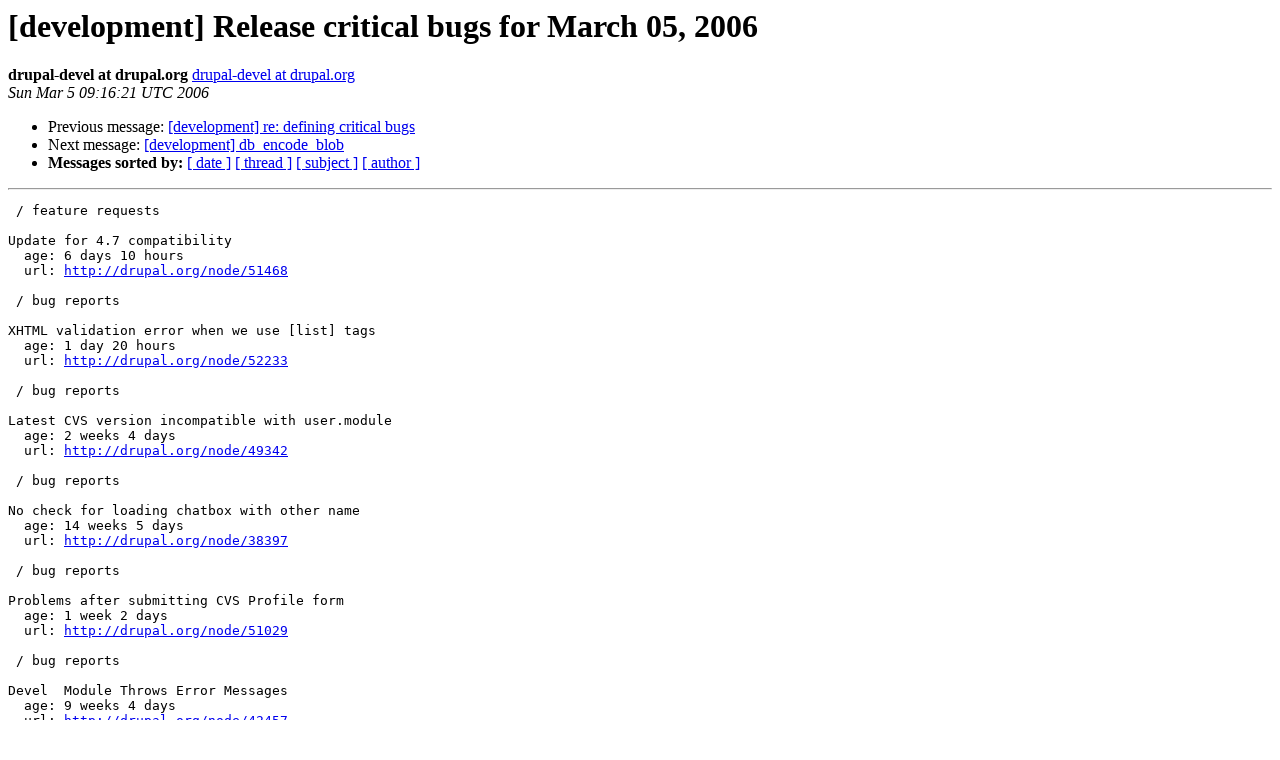

--- FILE ---
content_type: text/html
request_url: https://lists.drupal.org/pipermail/development/2006-March/014504.html
body_size: 5284
content:
<!DOCTYPE HTML PUBLIC "-//W3C//DTD HTML 3.2//EN">
<HTML>
 <HEAD>
   <TITLE> [development] Release critical bugs for March 05, 2006
   </TITLE>
   <LINK REL="Index" HREF="index.html" >
   <LINK REL="made" HREF="mailto:development%40drupal.org?Subject=%5Bdevelopment%5D%20Release%20critical%20bugs%20for%20March%2005%2C%202006&In-Reply-To=">
   <META NAME="robots" CONTENT="index,nofollow">
   <META http-equiv="Content-Type" content="text/html; charset=us-ascii">
   <LINK REL="Previous"  HREF="014502.html">
   <LINK REL="Next"  HREF="014509.html">
 </HEAD>
 <BODY BGCOLOR="#ffffff">
   <H1>[development] Release critical bugs for March 05, 2006</H1>
    <B>drupal-devel at drupal.org</B> 
    <A HREF="mailto:development%40drupal.org?Subject=%5Bdevelopment%5D%20Release%20critical%20bugs%20for%20March%2005%2C%202006&In-Reply-To="
       TITLE="[development] Release critical bugs for March 05, 2006">drupal-devel at drupal.org
       </A><BR>
    <I>Sun Mar  5 09:16:21 UTC 2006</I>
    <P><UL>
        <LI>Previous message: <A HREF="014502.html">[development] re: defining critical bugs 
</A></li>
        <LI>Next message: <A HREF="014509.html">[development] db_encode_blob
</A></li>
         <LI> <B>Messages sorted by:</B> 
              <a href="date.html#14504">[ date ]</a>
              <a href="thread.html#14504">[ thread ]</a>
              <a href="subject.html#14504">[ subject ]</a>
              <a href="author.html#14504">[ author ]</a>
         </LI>
       </UL>
    <HR>  
<!--beginarticle-->
<PRE> / feature requests

Update for 4.7 compatibility
  age: 6 days 10 hours
  url: <A HREF="http://drupal.org/node/51468">http://drupal.org/node/51468</A>

 / bug reports

XHTML validation error when we use [list] tags
  age: 1 day 20 hours
  url: <A HREF="http://drupal.org/node/52233">http://drupal.org/node/52233</A>

 / bug reports

Latest CVS version incompatible with user.module
  age: 2 weeks 4 days
  url: <A HREF="http://drupal.org/node/49342">http://drupal.org/node/49342</A>

 / bug reports

No check for loading chatbox with other name
  age: 14 weeks 5 days
  url: <A HREF="http://drupal.org/node/38397">http://drupal.org/node/38397</A>

 / bug reports

Problems after submitting CVS Profile form
  age: 1 week 2 days
  url: <A HREF="http://drupal.org/node/51029">http://drupal.org/node/51029</A>

 / bug reports

Devel  Module Throws Error Messages
  age: 9 weeks 4 days
  url: <A HREF="http://drupal.org/node/42457">http://drupal.org/node/42457</A>

 / bug reports

Filter controls - when set to &quot;never show&quot; they are still visible in calendar
  age: 1 week 5 days
  url: <A HREF="http://drupal.org/node/50298">http://drupal.org/node/50298</A>

Drupal Event
  age: 10 weeks 4 days
  url: <A HREF="http://drupal.org/node/41833">http://drupal.org/node/41833</A>

Event start and end times not getting saved in database
  age: 11 weeks 2 days
  url: <A HREF="http://drupal.org/node/41300">http://drupal.org/node/41300</A>

Issues with list view for events
  age: 12 weeks 6 days
  url: <A HREF="http://drupal.org/node/39943">http://drupal.org/node/39943</A>

Database error keeps popping up
  age: 13 weeks 4 days
  url: <A HREF="http://drupal.org/node/39396">http://drupal.org/node/39396</A>

Date problem on calendar, off by a day
  age: 13 weeks 5 days
  url: <A HREF="http://drupal.org/node/39193">http://drupal.org/node/39193</A>

Events module bugs adding and changeing events
  age: 13 weeks 6 days
  url: <A HREF="http://drupal.org/node/39016">http://drupal.org/node/39016</A>

gmdate() warnings on windows install
  age: 35 weeks 2 days
  url: <A HREF="http://drupal.org/node/26140">http://drupal.org/node/26140</A>

 / support requests

Can't Administer Event Module
  age: 8 weeks 2 days
  url: <A HREF="http://drupal.org/node/43509">http://drupal.org/node/43509</A>

displaying event start info in flexinode tabular view?
  age: 21 weeks 4 days
  url: <A HREF="http://drupal.org/node/33019">http://drupal.org/node/33019</A>

Event block missing content of many fields
  age: 23 weeks 6 days
  url: <A HREF="http://drupal.org/node/31532">http://drupal.org/node/31532</A>

 / bug reports

ArrayMerge Errors with PHP5
  age: 1 week 1 day
  url: <A HREF="http://drupal.org/node/51175">http://drupal.org/node/51175</A>

ArrayMerge Errors with PHP5
  age: 1 week 1 day
  url: <A HREF="http://drupal.org/node/51174">http://drupal.org/node/51174</A>

 / bug reports

block manage - Block specific settings can save item selected - with drupal 4.7B4
  age: 6 days 16 hours
  url: <A HREF="http://drupal.org/node/51436">http://drupal.org/node/51436</A>

Gallery Module Settings Fatal Error
  age: 2 weeks 6 days
  url: <A HREF="http://drupal.org/node/49046">http://drupal.org/node/49046</A>

Latest patch hosed my G2 integration and G2 Standalone
  age: 13 weeks 5 days
  url: <A HREF="http://drupal.org/node/39168">http://drupal.org/node/39168</A>

problem viewing newly added photos in embedded gallery.
  age: 14 weeks 6 days
  url: <A HREF="http://drupal.org/node/38352">http://drupal.org/node/38352</A>

problem viewing newly added photos in embedded gallery.
  assigned: trobison
  age: 14 weeks 6 days
  url: <A HREF="http://drupal.org/node/38351">http://drupal.org/node/38351</A>

Search results give incorrect links
  age: 20 weeks 6 days
  url: <A HREF="http://drupal.org/node/33539">http://drupal.org/node/33539</A>

Full screen slideshow in Gallery module is not working (erroring out on the wrong URL)
  age: 34 weeks 3 days
  url: <A HREF="http://drupal.org/node/26479">http://drupal.org/node/26479</A>

 / feature requests

Unable to initialize embedded Gallery
  age: 2 weeks 4 days
  url: <A HREF="http://drupal.org/node/49417">http://drupal.org/node/49417</A>

 / support requests

Gallery Module stopped working
  age: 12 weeks 5 days
  url: <A HREF="http://drupal.org/node/40117">http://drupal.org/node/40117</A>

import existing gallery2 user account
  age: 17 weeks 5 days
  url: <A HREF="http://drupal.org/node/35920">http://drupal.org/node/35920</A>

 / feature requests

po files and other language support
  age: 5 weeks 3 days
  url: <A HREF="http://drupal.org/node/46313">http://drupal.org/node/46313</A>

 / bug reports

Goofy theme broken in 4.7?
  age: 6 weeks 3 days
  url: <A HREF="http://drupal.org/node/45300">http://drupal.org/node/45300</A>

 / feature requests

Goofy Forum UI
  age: 22 weeks 5 days
  url: <A HREF="http://drupal.org/node/32294">http://drupal.org/node/32294</A>

 / bug reports

view source broken in firefox 1.5
  age: 5 weeks 4 days
  url: <A HREF="http://drupal.org/node/46246">http://drupal.org/node/46246</A>

Toolbar won't display correct in IE 6 with Pushbutton Theme
  age: 25 weeks 2 days
  url: <A HREF="http://drupal.org/node/30696">http://drupal.org/node/30696</A>

 / bug reports

Problem in Image Gallery display especially in Internet Explorer
  age: 1 week 2 days
  url: <A HREF="http://drupal.org/node/50943">http://drupal.org/node/50943</A>

Bad use of full image size in the images list
  age: 1 week 4 days
  url: <A HREF="http://drupal.org/node/50684">http://drupal.org/node/50684</A>

Image files are duplicated
  age: 1 week 6 days
  url: <A HREF="http://drupal.org/node/50266">http://drupal.org/node/50266</A>

By CHanging the following the error changes
  assigned: walkah
  age: 11 weeks 2 days
  url: <A HREF="http://drupal.org/node/41353">http://drupal.org/node/41353</A>

Deleting Image gallery
  age: 13 weeks 4 days
  url: <A HREF="http://drupal.org/node/39290">http://drupal.org/node/39290</A>

imagemagick.inc file does not contain the function...
  age: 16 weeks 12 hours
  url: <A HREF="http://drupal.org/node/37372">http://drupal.org/node/37372</A>

Error when Submitting New Image Node
  age: 16 weeks 12 hours
  url: <A HREF="http://drupal.org/node/37366">http://drupal.org/node/37366</A>

only variables can be passed by reference on line 713
  age: 17 weeks 3 days
  url: <A HREF="http://drupal.org/node/36092">http://drupal.org/node/36092</A>

image.module 4.6.0 strange actions
  age: 21 weeks 2 days
  url: <A HREF="http://drupal.org/node/33292">http://drupal.org/node/33292</A>

cannot asociate image to the gallery
  age: 22 weeks 1 day
  url: <A HREF="http://drupal.org/node/32723">http://drupal.org/node/32723</A>

File copy failed: source file does not exist error after running update-image.php
  age: 23 weeks 4 days
  url: <A HREF="http://drupal.org/node/31816">http://drupal.org/node/31816</A>

Path for image folder not inserted correctly when nodetype = image
  age: 26 weeks 4 days
  url: <A HREF="http://drupal.org/node/30031">http://drupal.org/node/30031</A>

image module patch &amp; image_import module
  age: 27 weeks 5 days
  url: <A HREF="http://drupal.org/node/29377">http://drupal.org/node/29377</A>

image module fails on dual site configuration
  age: 33 weeks 3 days
  url: <A HREF="http://drupal.org/node/26657">http://drupal.org/node/26657</A>

Cannot upload .jpgs
  age: 1 year 5 days
  url: <A HREF="http://drupal.org/node/18076">http://drupal.org/node/18076</A>

 / feature requests

Copying original
  age: 17 weeks 2 days
  url: <A HREF="http://drupal.org/node/36321">http://drupal.org/node/36321</A>

Image deletions?
  age: 25 weeks 4 days
  url: <A HREF="http://drupal.org/node/30557">http://drupal.org/node/30557</A>

 / support requests

I need to change the style of displaying each node. Please help.
  age: 8 weeks 5 days
  url: <A HREF="http://drupal.org/node/43017">http://drupal.org/node/43017</A>

What does update-image.php do exactly?
  age: 10 weeks 1 day
  url: <A HREF="http://drupal.org/node/42222">http://drupal.org/node/42222</A>

images not showing2
  age: 13 weeks 22 hours
  url: <A HREF="http://drupal.org/node/39773">http://drupal.org/node/39773</A>

Image Folder Permissions
  age: 19 weeks 1 day
  url: <A HREF="http://drupal.org/node/34839">http://drupal.org/node/34839</A>

Image Module Permissions
  age: 34 weeks 6 days
  url: <A HREF="http://drupal.org/node/26280">http://drupal.org/node/26280</A>

 / bug reports

Link to mailhandler does not use l() function
  age: 7 weeks 1 day
  url: <A HREF="http://drupal.org/node/44599">http://drupal.org/node/44599</A>

Listhandler caused error in &quot;comment.module on line 996&quot; ?
  age: 17 weeks 2 days
  url: <A HREF="http://drupal.org/node/36244">http://drupal.org/node/36244</A>

Listhandler 4.6.0 fails to send emails at all
  age: 32 weeks 4 days
  url: <A HREF="http://drupal.org/node/27095">http://drupal.org/node/27095</A>

 / tasks

Correct/Complete Documentation
  age: 19 weeks 13 hours
  url: <A HREF="http://drupal.org/node/34909">http://drupal.org/node/34909</A>

 / bug reports

Error on retreiving mail
  age: 13 weeks 5 days
  url: <A HREF="http://drupal.org/node/39178">http://drupal.org/node/39178</A>

 / support requests

Mail Body not downloaded
  age: 8 weeks 3 days
  url: <A HREF="http://drupal.org/node/43374">http://drupal.org/node/43374</A>

 / bug reports

problems on 4.7 b4
  age: 3 days 8 hours
  url: <A HREF="http://drupal.org/node/52004">http://drupal.org/node/52004</A>

Patch for member.module to bring it up to 4.7
  age: 4 weeks 1 day
  url: <A HREF="http://drupal.org/node/47829">http://drupal.org/node/47829</A>

foreach()
  assigned: neablo
  age: 9 weeks 5 days
  url: <A HREF="http://drupal.org/node/42350">http://drupal.org/node/42350</A>

 / feature requests

Description as a tag in the theme.
  age: 13 weeks 4 days
  url: <A HREF="http://drupal.org/node/39354">http://drupal.org/node/39354</A>

 / tasks

here's Postgresql table definition
  age: 7 weeks 1 day
  url: <A HREF="http://drupal.org/node/44674">http://drupal.org/node/44674</A>

 / bug reports

nodes are being created with no body
  age: 12 weeks 2 days
  url: <A HREF="http://drupal.org/node/40373">http://drupal.org/node/40373</A>

missing promote column
  assigned: B&#232;r Kessels
  age: 14 weeks 1 day
  url: <A HREF="http://drupal.org/node/38836">http://drupal.org/node/38836</A>

Naming issues with files and DB tables
  age: 19 weeks 6 days
  url: <A HREF="http://drupal.org/node/34298">http://drupal.org/node/34298</A>

RSS &quot;no element found at line 1&quot;
  age: 35 weeks 1 day
  url: <A HREF="http://drupal.org/node/26185">http://drupal.org/node/26185</A>

Outdated help texts
  age: 1 year 30 weeks
  url: <A HREF="http://drupal.org/node/9692">http://drupal.org/node/9692</A>

Import doesn't like XML/RSS feeds with no Title element
  age: 1 year 39 weeks
  url: <A HREF="http://drupal.org/node/8128">http://drupal.org/node/8128</A>

 / tasks

move XML-parser into an inclde file.
  age: 36 weeks 4 days
  url: <A HREF="http://drupal.org/node/25439">http://drupal.org/node/25439</A>

 / bug reports

Settings not being saved
  age: 3 weeks 4 days
  url: <A HREF="http://drupal.org/node/48431">http://drupal.org/node/48431</A>

Path to notify_module.inc incorrect
  age: 5 weeks 2 days
  url: <A HREF="http://drupal.org/node/46532">http://drupal.org/node/46532</A>

Notify not playing well with Organic Groups
  age: 11 weeks 5 days
  url: <A HREF="http://drupal.org/node/40967">http://drupal.org/node/40967</A>

 / feature requests

Notify.module ignores the true submission queue
  age: 2 years 19 weeks
  url: <A HREF="http://drupal.org/node/3765">http://drupal.org/node/3765</A>

 / bug reports

Login as an alias gets cached
  age: 23 weeks 5 days
  url: <A HREF="http://drupal.org/node/31699">http://drupal.org/node/31699</A>

 / bug reports

Malformed PDFs
  age: 9 weeks 6 days
  url: <A HREF="http://drupal.org/node/42312">http://drupal.org/node/42312</A>

Drupal 4.7
  age: 10 weeks 4 days
  url: <A HREF="http://drupal.org/node/41887">http://drupal.org/node/41887</A>

support dynamic content?
  age: 15 weeks 1 day
  url: <A HREF="http://drupal.org/node/38181">http://drupal.org/node/38181</A>

please explain html2fpdf
  age: 15 weeks 4 days
  url: <A HREF="http://drupal.org/node/37748">http://drupal.org/node/37748</A>

Management of french charaters
  age: 16 weeks 6 days
  url: <A HREF="http://drupal.org/node/36605">http://drupal.org/node/36605</A>

 / feature requests

Internationalization support for PDF
  assigned: TheLibrarian
  age: 1 year 48 weeks
  url: <A HREF="http://drupal.org/node/6795">http://drupal.org/node/6795</A>

 / support requests

Problem with PDFView
  age: 6 weeks 5 days
  url: <A HREF="http://drupal.org/node/45092">http://drupal.org/node/45092</A>

 / bug reports

Race Condition in the code.
  age: 8 weeks 2 days
  url: <A HREF="http://drupal.org/node/43511">http://drupal.org/node/43511</A>

 / bug reports

Error when the recipient is set to not accept PMs
  age: 2 weeks 4 days
  url: <A HREF="http://drupal.org/node/49442">http://drupal.org/node/49442</A>

privatemsg module: - database error - incompatibility with relationship module
  age: 3 weeks 1 day
  url: <A HREF="http://drupal.org/node/48866">http://drupal.org/node/48866</A>

Write to author links not appearing in nodes or comments
  age: 5 weeks 3 days
  url: <A HREF="http://drupal.org/node/46362">http://drupal.org/node/46362</A>

anonymous users can create folders and view all anonymous sent-mail
  age: 11 weeks 2 days
  url: <A HREF="http://drupal.org/node/41361">http://drupal.org/node/41361</A>

error when trying to send private message
  age: 12 weeks 1 day
  url: <A HREF="http://drupal.org/node/40626">http://drupal.org/node/40626</A>

privatemsg not working with current head
  age: 24 weeks 19 hours
  url: <A HREF="http://drupal.org/node/31469">http://drupal.org/node/31469</A>

Reminder email links don't work
  age: 36 weeks 1 day
  url: <A HREF="http://drupal.org/node/25677">http://drupal.org/node/25677</A>

 / feature requests

Simplified Chinese translations
  age: 15 weeks 6 days
  url: <A HREF="http://drupal.org/node/37505">http://drupal.org/node/37505</A>

 / bug reports

Problems with project_projects_select_options() - taxonomy hierarchies
  age: 1 day 16 hours
  url: <A HREF="http://drupal.org/node/52262">http://drupal.org/node/52262</A>

Module with 4.6 branch isn't showing up in module list
  age: 4 weeks 5 days
  url: <A HREF="http://drupal.org/node/47158">http://drupal.org/node/47158</A>

SQL errors on issues and my projects pages
  age: 10 weeks 1 day
  url: <A HREF="http://drupal.org/node/42160">http://drupal.org/node/42160</A>

Issues from multiple projects listed on a single issue's page
  age: 14 weeks 3 days
  url: <A HREF="http://drupal.org/node/38704">http://drupal.org/node/38704</A>

Get disconnected from server on attempting to add an issue
  age: 17 weeks 3 days
  url: <A HREF="http://drupal.org/node/36124">http://drupal.org/node/36124</A>

can't select all projects
  age: 21 weeks 2 days
  url: <A HREF="http://drupal.org/node/33262">http://drupal.org/node/33262</A>

Projects not listed and page not complete
  age: 39 weeks 5 days
  url: <A HREF="http://drupal.org/node/23956">http://drupal.org/node/23956</A>

Date for latest is incorrect
  age: 46 weeks 3 days
  url: <A HREF="http://drupal.org/node/20485">http://drupal.org/node/20485</A>

 / feature requests

Need Documentation
  age: 12 weeks 2 days
  url: <A HREF="http://drupal.org/node/40392">http://drupal.org/node/40392</A>

Search by Version
  age: 15 weeks 1 day
  url: <A HREF="http://drupal.org/node/38122">http://drupal.org/node/38122</A>

Allow subscription to individual project issues
  age: 19 weeks 4 days
  url: <A HREF="http://drupal.org/node/34496">http://drupal.org/node/34496</A>

 / support requests

Add the project release manually without the scan feature
  age: 19 weeks 4 days
  url: <A HREF="http://drupal.org/node/34500">http://drupal.org/node/34500</A>

 / bug reports

Error with URL to recipe
  age: 26 weeks 6 days
  url: <A HREF="http://drupal.org/node/29885">http://drupal.org/node/29885</A>

 / bug reports

Subscriptions module appears fine, but it just diesn't work
  assigned: dziemecki
  age: 2 weeks 6 days
  url: <A HREF="http://drupal.org/node/49038">http://drupal.org/node/49038</A>

 / feature requests

Request to generate email for all content changes/additions, including comments
  age: 33 weeks 20 hours
  url: <A HREF="http://drupal.org/node/26824">http://drupal.org/node/26824</A>

 / bug reports

Error when searching an existing user....
  age: 5 weeks 4 days
  url: <A HREF="http://drupal.org/node/46288">http://drupal.org/node/46288</A>

 / bug reports

taxonomy_dhtml breaks security?
  age: 9 weeks 3 days
  url: <A HREF="http://drupal.org/node/42531">http://drupal.org/node/42531</A>

Does not work correctly in Internet Explorer
  age: 21 weeks 1 day
  url: <A HREF="http://drupal.org/node/33354">http://drupal.org/node/33354</A>

Blocks switch and reset when vocabs are modified
  age: 42 weeks 3 days
  url: <A HREF="http://drupal.org/node/22631">http://drupal.org/node/22631</A>

javascrip downloads square.gif for every category
  age: 1 year 2 weeks
  url: <A HREF="http://drupal.org/node/17366">http://drupal.org/node/17366</A>

 / feature requests

A unique page for each category group?
  age: 19 weeks 3 days
  url: <A HREF="http://drupal.org/node/34610">http://drupal.org/node/34610</A>

 / bug reports

Taxonomy links only work for the first line of links
  assigned: PierreFWalter
  age: 1 week 1 day
  url: <A HREF="http://drupal.org/node/51149">http://drupal.org/node/51149</A>

 / support requests

Taxonomy has dissapeared
  age: 21 weeks 4 days
  url: <A HREF="http://drupal.org/node/33061">http://drupal.org/node/33061</A>

 / bug reports

beta4 form_select() Error
  age: 4 weeks 9 hours
  url: <A HREF="http://drupal.org/node/47946">http://drupal.org/node/47946</A>

Sends trackbacks for unpublished nodes
  assigned: ankur
  age: 1 year 5 weeks
  url: <A HREF="http://drupal.org/node/16239">http://drupal.org/node/16239</A>

 / tasks

approval queue error in beta 4
  age: 6 weeks 3 days
  url: <A HREF="http://drupal.org/node/45429">http://drupal.org/node/45429</A>

 / bug reports

Event start/end date section should *not* show first on Submit event page
  age: 10 weeks 4 days
  url: <A HREF="http://drupal.org/node/41869">http://drupal.org/node/41869</A>

meet
  age: 11 weeks 4 days
  url: <A HREF="http://drupal.org/node/40996">http://drupal.org/node/40996</A>

 / feature requests

A better Drupal.org Index (homepage) interface/layout mockup
  age: 5 weeks 6 days
  url: <A HREF="http://drupal.org/node/45967">http://drupal.org/node/45967</A>

A small but effective improvement to Improvement of admin/user accessability suggestion
  age: 20 weeks 1 day
  url: <A HREF="http://drupal.org/node/34073">http://drupal.org/node/34073</A>

 / support requests

Acess denied to login Newly installed and upgraded site that I need up and running A.S.A.P
  assigned: Johnny
  age: 15 weeks 12 hours
  url: <A HREF="http://drupal.org/node/38227">http://drupal.org/node/38227</A>

 / bug reports

the wiki module can't work with HTML
  age: 4 weeks 5 days
  url: <A HREF="http://drupal.org/node/47124">http://drupal.org/node/47124</A>


</PRE>







































<!--endarticle-->
    <HR>
    <P><UL>
        <!--threads-->
	<LI>Previous message: <A HREF="014502.html">[development] re: defining critical bugs 
</A></li>
	<LI>Next message: <A HREF="014509.html">[development] db_encode_blob
</A></li>
         <LI> <B>Messages sorted by:</B> 
              <a href="date.html#14504">[ date ]</a>
              <a href="thread.html#14504">[ thread ]</a>
              <a href="subject.html#14504">[ subject ]</a>
              <a href="author.html#14504">[ author ]</a>
         </LI>
       </UL>

<hr>
<a href="http://lists.drupal.org/listinfo/development">More information about the development
mailing list</a><br>
</body></html>
